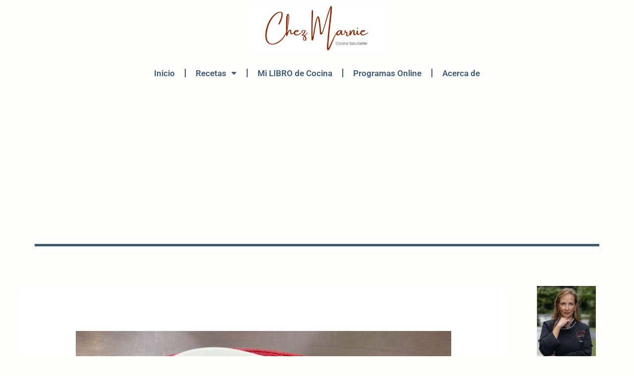

--- FILE ---
content_type: text/html; charset=utf-8
request_url: https://www.google.com/recaptcha/api2/aframe
body_size: 182
content:
<!DOCTYPE HTML><html><head><meta http-equiv="content-type" content="text/html; charset=UTF-8"></head><body><script nonce="KcJhLuxTy5rwaOPL3grN9A">/** Anti-fraud and anti-abuse applications only. See google.com/recaptcha */ try{var clients={'sodar':'https://pagead2.googlesyndication.com/pagead/sodar?'};window.addEventListener("message",function(a){try{if(a.source===window.parent){var b=JSON.parse(a.data);var c=clients[b['id']];if(c){var d=document.createElement('img');d.src=c+b['params']+'&rc='+(localStorage.getItem("rc::a")?sessionStorage.getItem("rc::b"):"");window.document.body.appendChild(d);sessionStorage.setItem("rc::e",parseInt(sessionStorage.getItem("rc::e")||0)+1);localStorage.setItem("rc::h",'1769042934474');}}}catch(b){}});window.parent.postMessage("_grecaptcha_ready", "*");}catch(b){}</script></body></html>